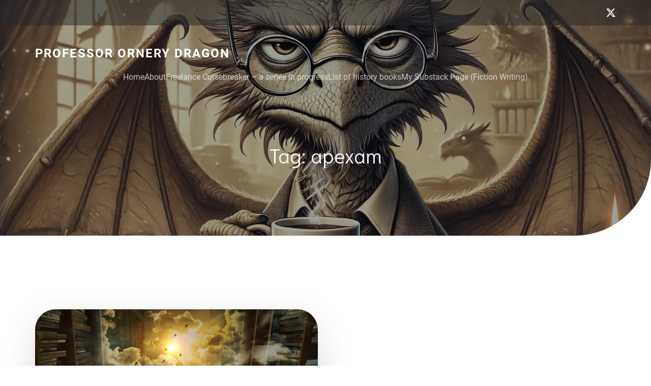

--- FILE ---
content_type: text/html; charset=UTF-8
request_url: https://ornerydragon.com/tag/apexam/
body_size: 20198
content:
<!DOCTYPE html>
<html lang="en-US" class='rufous-theme'>
<head>
	<meta charset="UTF-8">
	<meta name="viewport" content="width=device-width, initial-scale=1">
	<title>apexam &#8211; Professor Ornery Dragon</title>
	<style id="--color-scheme">
		:root {
		--kubio-color-1: 241,126,24;--kubio-color-2: 118,120,237;--kubio-color-3: 247,184,1;--kubio-color-4: 65,36,196;--kubio-color-5: 255,255,255;--kubio-color-6: 11,19,43;--kubio-color-1-variant-1: 240,211,184;--kubio-color-1-variant-2: 240,168,104;--kubio-color-1-variant-3: 241,126,24;--kubio-color-1-variant-4: 155,81,15;--kubio-color-1-variant-5: 70,37,7;--kubio-color-2-variant-1: 197,197,236;--kubio-color-2-variant-2: 118,120,237;--kubio-color-2-variant-3: 39,42,236;--kubio-color-2-variant-4: 75,76,151;--kubio-color-2-variant-5: 33,33,66;--kubio-color-3-variant-1: 246,226,165;--kubio-color-3-variant-2: 246,205,83;--kubio-color-3-variant-3: 247,184,1;--kubio-color-3-variant-4: 161,120,1;--kubio-color-3-variant-5: 76,57,0;--kubio-color-4-variant-1: 171,166,195;--kubio-color-4-variant-2: 118,101,195;--kubio-color-4-variant-3: 65,36,196;--kubio-color-4-variant-4: 36,20,110;--kubio-color-4-variant-5: 8,4,25;--kubio-color-5-variant-1: 255,255,255;--kubio-color-5-variant-2: 204,204,204;--kubio-color-5-variant-3: 153,153,153;--kubio-color-5-variant-4: 101,101,101;--kubio-color-5-variant-5: 50,50,50;--kubio-color-6-variant-1: 54,94,212;--kubio-color-6-variant-2: 32,56,127;--kubio-color-6-variant-3: 39,40,42;--kubio-color-6-variant-4: 25,29,42;--kubio-color-6-variant-5: 11,19,43		}
	</style>
	<meta name='robots' content='max-image-preview:large' />
<link rel="alternate" type="application/rss+xml" title="Professor Ornery Dragon &raquo; Feed" href="https://ornerydragon.com/feed/" />
<link rel="alternate" type="application/rss+xml" title="Professor Ornery Dragon &raquo; Comments Feed" href="https://ornerydragon.com/comments/feed/" />
<link rel="alternate" type="application/rss+xml" title="Professor Ornery Dragon &raquo; apexam Tag Feed" href="https://ornerydragon.com/tag/apexam/feed/" />
				<script>
					(function () {
						var docEL = document.documentElement;
						var style = docEL.style;
						if (!("backgroundAttachment" in style)) return false;
						var oldValue = style.backgroundAttachment;
						style.backgroundAttachment = "fixed";
						var isSupported = (style.backgroundAttachment === "fixed");
						style.backgroundAttachment = oldValue;

						if (navigator.userAgent.toLowerCase().indexOf('mac') !== -1 && navigator.maxTouchPoints) {
							isSupported = false;
						}

						if (!isSupported) {
							console.warn('Kubio - Browser does not support attachment fix');
							document.documentElement.classList.add('kubio-attachment-fixed-support-fallback');
						}
					})()
				</script>

				<script type="text/javascript">
/* <![CDATA[ */
window._wpemojiSettings = {"baseUrl":"https:\/\/s.w.org\/images\/core\/emoji\/14.0.0\/72x72\/","ext":".png","svgUrl":"https:\/\/s.w.org\/images\/core\/emoji\/14.0.0\/svg\/","svgExt":".svg","source":{"concatemoji":"https:\/\/ornerydragon.com\/wp-includes\/js\/wp-emoji-release.min.js?ver=6.4.7"}};
/*! This file is auto-generated */
!function(i,n){var o,s,e;function c(e){try{var t={supportTests:e,timestamp:(new Date).valueOf()};sessionStorage.setItem(o,JSON.stringify(t))}catch(e){}}function p(e,t,n){e.clearRect(0,0,e.canvas.width,e.canvas.height),e.fillText(t,0,0);var t=new Uint32Array(e.getImageData(0,0,e.canvas.width,e.canvas.height).data),r=(e.clearRect(0,0,e.canvas.width,e.canvas.height),e.fillText(n,0,0),new Uint32Array(e.getImageData(0,0,e.canvas.width,e.canvas.height).data));return t.every(function(e,t){return e===r[t]})}function u(e,t,n){switch(t){case"flag":return n(e,"\ud83c\udff3\ufe0f\u200d\u26a7\ufe0f","\ud83c\udff3\ufe0f\u200b\u26a7\ufe0f")?!1:!n(e,"\ud83c\uddfa\ud83c\uddf3","\ud83c\uddfa\u200b\ud83c\uddf3")&&!n(e,"\ud83c\udff4\udb40\udc67\udb40\udc62\udb40\udc65\udb40\udc6e\udb40\udc67\udb40\udc7f","\ud83c\udff4\u200b\udb40\udc67\u200b\udb40\udc62\u200b\udb40\udc65\u200b\udb40\udc6e\u200b\udb40\udc67\u200b\udb40\udc7f");case"emoji":return!n(e,"\ud83e\udef1\ud83c\udffb\u200d\ud83e\udef2\ud83c\udfff","\ud83e\udef1\ud83c\udffb\u200b\ud83e\udef2\ud83c\udfff")}return!1}function f(e,t,n){var r="undefined"!=typeof WorkerGlobalScope&&self instanceof WorkerGlobalScope?new OffscreenCanvas(300,150):i.createElement("canvas"),a=r.getContext("2d",{willReadFrequently:!0}),o=(a.textBaseline="top",a.font="600 32px Arial",{});return e.forEach(function(e){o[e]=t(a,e,n)}),o}function t(e){var t=i.createElement("script");t.src=e,t.defer=!0,i.head.appendChild(t)}"undefined"!=typeof Promise&&(o="wpEmojiSettingsSupports",s=["flag","emoji"],n.supports={everything:!0,everythingExceptFlag:!0},e=new Promise(function(e){i.addEventListener("DOMContentLoaded",e,{once:!0})}),new Promise(function(t){var n=function(){try{var e=JSON.parse(sessionStorage.getItem(o));if("object"==typeof e&&"number"==typeof e.timestamp&&(new Date).valueOf()<e.timestamp+604800&&"object"==typeof e.supportTests)return e.supportTests}catch(e){}return null}();if(!n){if("undefined"!=typeof Worker&&"undefined"!=typeof OffscreenCanvas&&"undefined"!=typeof URL&&URL.createObjectURL&&"undefined"!=typeof Blob)try{var e="postMessage("+f.toString()+"("+[JSON.stringify(s),u.toString(),p.toString()].join(",")+"));",r=new Blob([e],{type:"text/javascript"}),a=new Worker(URL.createObjectURL(r),{name:"wpTestEmojiSupports"});return void(a.onmessage=function(e){c(n=e.data),a.terminate(),t(n)})}catch(e){}c(n=f(s,u,p))}t(n)}).then(function(e){for(var t in e)n.supports[t]=e[t],n.supports.everything=n.supports.everything&&n.supports[t],"flag"!==t&&(n.supports.everythingExceptFlag=n.supports.everythingExceptFlag&&n.supports[t]);n.supports.everythingExceptFlag=n.supports.everythingExceptFlag&&!n.supports.flag,n.DOMReady=!1,n.readyCallback=function(){n.DOMReady=!0}}).then(function(){return e}).then(function(){var e;n.supports.everything||(n.readyCallback(),(e=n.source||{}).concatemoji?t(e.concatemoji):e.wpemoji&&e.twemoji&&(t(e.twemoji),t(e.wpemoji)))}))}((window,document),window._wpemojiSettings);
/* ]]> */
</script>
<style id='wp-emoji-styles-inline-css' type='text/css'>

	img.wp-smiley, img.emoji {
		display: inline !important;
		border: none !important;
		box-shadow: none !important;
		height: 1em !important;
		width: 1em !important;
		margin: 0 0.07em !important;
		vertical-align: -0.1em !important;
		background: none !important;
		padding: 0 !important;
	}
</style>
<link rel='stylesheet' id='wp-block-library-css' href='https://ornerydragon.com/wp-includes/css/dist/block-library/style.min.css?ver=6.4.7' type='text/css' media='all' />
<style id='classic-theme-styles-inline-css' type='text/css'>
/*! This file is auto-generated */
.wp-block-button__link{color:#fff;background-color:#32373c;border-radius:9999px;box-shadow:none;text-decoration:none;padding:calc(.667em + 2px) calc(1.333em + 2px);font-size:1.125em}.wp-block-file__button{background:#32373c;color:#fff;text-decoration:none}
</style>
<style id='global-styles-inline-css' type='text/css'>
body{--wp--preset--color--black: #000000;--wp--preset--color--cyan-bluish-gray: #abb8c3;--wp--preset--color--white: #ffffff;--wp--preset--color--pale-pink: #f78da7;--wp--preset--color--vivid-red: #cf2e2e;--wp--preset--color--luminous-vivid-orange: #ff6900;--wp--preset--color--luminous-vivid-amber: #fcb900;--wp--preset--color--light-green-cyan: #7bdcb5;--wp--preset--color--vivid-green-cyan: #00d084;--wp--preset--color--pale-cyan-blue: #8ed1fc;--wp--preset--color--vivid-cyan-blue: #0693e3;--wp--preset--color--vivid-purple: #9b51e0;--wp--preset--gradient--vivid-cyan-blue-to-vivid-purple: linear-gradient(135deg,rgba(6,147,227,1) 0%,rgb(155,81,224) 100%);--wp--preset--gradient--light-green-cyan-to-vivid-green-cyan: linear-gradient(135deg,rgb(122,220,180) 0%,rgb(0,208,130) 100%);--wp--preset--gradient--luminous-vivid-amber-to-luminous-vivid-orange: linear-gradient(135deg,rgba(252,185,0,1) 0%,rgba(255,105,0,1) 100%);--wp--preset--gradient--luminous-vivid-orange-to-vivid-red: linear-gradient(135deg,rgba(255,105,0,1) 0%,rgb(207,46,46) 100%);--wp--preset--gradient--very-light-gray-to-cyan-bluish-gray: linear-gradient(135deg,rgb(238,238,238) 0%,rgb(169,184,195) 100%);--wp--preset--gradient--cool-to-warm-spectrum: linear-gradient(135deg,rgb(74,234,220) 0%,rgb(151,120,209) 20%,rgb(207,42,186) 40%,rgb(238,44,130) 60%,rgb(251,105,98) 80%,rgb(254,248,76) 100%);--wp--preset--gradient--blush-light-purple: linear-gradient(135deg,rgb(255,206,236) 0%,rgb(152,150,240) 100%);--wp--preset--gradient--blush-bordeaux: linear-gradient(135deg,rgb(254,205,165) 0%,rgb(254,45,45) 50%,rgb(107,0,62) 100%);--wp--preset--gradient--luminous-dusk: linear-gradient(135deg,rgb(255,203,112) 0%,rgb(199,81,192) 50%,rgb(65,88,208) 100%);--wp--preset--gradient--pale-ocean: linear-gradient(135deg,rgb(255,245,203) 0%,rgb(182,227,212) 50%,rgb(51,167,181) 100%);--wp--preset--gradient--electric-grass: linear-gradient(135deg,rgb(202,248,128) 0%,rgb(113,206,126) 100%);--wp--preset--gradient--midnight: linear-gradient(135deg,rgb(2,3,129) 0%,rgb(40,116,252) 100%);--wp--preset--font-size--small: 13px;--wp--preset--font-size--medium: 20px;--wp--preset--font-size--large: 36px;--wp--preset--font-size--x-large: 42px;--wp--preset--spacing--20: 0.44rem;--wp--preset--spacing--30: 0.67rem;--wp--preset--spacing--40: 1rem;--wp--preset--spacing--50: 1.5rem;--wp--preset--spacing--60: 2.25rem;--wp--preset--spacing--70: 3.38rem;--wp--preset--spacing--80: 5.06rem;--wp--preset--shadow--natural: 6px 6px 9px rgba(0, 0, 0, 0.2);--wp--preset--shadow--deep: 12px 12px 50px rgba(0, 0, 0, 0.4);--wp--preset--shadow--sharp: 6px 6px 0px rgba(0, 0, 0, 0.2);--wp--preset--shadow--outlined: 6px 6px 0px -3px rgba(255, 255, 255, 1), 6px 6px rgba(0, 0, 0, 1);--wp--preset--shadow--crisp: 6px 6px 0px rgba(0, 0, 0, 1);}:where(.is-layout-flex){gap: 0.5em;}:where(.is-layout-grid){gap: 0.5em;}body .is-layout-flow > .alignleft{float: left;margin-inline-start: 0;margin-inline-end: 2em;}body .is-layout-flow > .alignright{float: right;margin-inline-start: 2em;margin-inline-end: 0;}body .is-layout-flow > .aligncenter{margin-left: auto !important;margin-right: auto !important;}body .is-layout-constrained > .alignleft{float: left;margin-inline-start: 0;margin-inline-end: 2em;}body .is-layout-constrained > .alignright{float: right;margin-inline-start: 2em;margin-inline-end: 0;}body .is-layout-constrained > .aligncenter{margin-left: auto !important;margin-right: auto !important;}body .is-layout-constrained > :where(:not(.alignleft):not(.alignright):not(.alignfull)){max-width: var(--wp--style--global--content-size);margin-left: auto !important;margin-right: auto !important;}body .is-layout-constrained > .alignwide{max-width: var(--wp--style--global--wide-size);}body .is-layout-flex{display: flex;}body .is-layout-flex{flex-wrap: wrap;align-items: center;}body .is-layout-flex > *{margin: 0;}body .is-layout-grid{display: grid;}body .is-layout-grid > *{margin: 0;}:where(.wp-block-columns.is-layout-flex){gap: 2em;}:where(.wp-block-columns.is-layout-grid){gap: 2em;}:where(.wp-block-post-template.is-layout-flex){gap: 1.25em;}:where(.wp-block-post-template.is-layout-grid){gap: 1.25em;}.has-black-color{color: var(--wp--preset--color--black) !important;}.has-cyan-bluish-gray-color{color: var(--wp--preset--color--cyan-bluish-gray) !important;}.has-white-color{color: var(--wp--preset--color--white) !important;}.has-pale-pink-color{color: var(--wp--preset--color--pale-pink) !important;}.has-vivid-red-color{color: var(--wp--preset--color--vivid-red) !important;}.has-luminous-vivid-orange-color{color: var(--wp--preset--color--luminous-vivid-orange) !important;}.has-luminous-vivid-amber-color{color: var(--wp--preset--color--luminous-vivid-amber) !important;}.has-light-green-cyan-color{color: var(--wp--preset--color--light-green-cyan) !important;}.has-vivid-green-cyan-color{color: var(--wp--preset--color--vivid-green-cyan) !important;}.has-pale-cyan-blue-color{color: var(--wp--preset--color--pale-cyan-blue) !important;}.has-vivid-cyan-blue-color{color: var(--wp--preset--color--vivid-cyan-blue) !important;}.has-vivid-purple-color{color: var(--wp--preset--color--vivid-purple) !important;}.has-black-background-color{background-color: var(--wp--preset--color--black) !important;}.has-cyan-bluish-gray-background-color{background-color: var(--wp--preset--color--cyan-bluish-gray) !important;}.has-white-background-color{background-color: var(--wp--preset--color--white) !important;}.has-pale-pink-background-color{background-color: var(--wp--preset--color--pale-pink) !important;}.has-vivid-red-background-color{background-color: var(--wp--preset--color--vivid-red) !important;}.has-luminous-vivid-orange-background-color{background-color: var(--wp--preset--color--luminous-vivid-orange) !important;}.has-luminous-vivid-amber-background-color{background-color: var(--wp--preset--color--luminous-vivid-amber) !important;}.has-light-green-cyan-background-color{background-color: var(--wp--preset--color--light-green-cyan) !important;}.has-vivid-green-cyan-background-color{background-color: var(--wp--preset--color--vivid-green-cyan) !important;}.has-pale-cyan-blue-background-color{background-color: var(--wp--preset--color--pale-cyan-blue) !important;}.has-vivid-cyan-blue-background-color{background-color: var(--wp--preset--color--vivid-cyan-blue) !important;}.has-vivid-purple-background-color{background-color: var(--wp--preset--color--vivid-purple) !important;}.has-black-border-color{border-color: var(--wp--preset--color--black) !important;}.has-cyan-bluish-gray-border-color{border-color: var(--wp--preset--color--cyan-bluish-gray) !important;}.has-white-border-color{border-color: var(--wp--preset--color--white) !important;}.has-pale-pink-border-color{border-color: var(--wp--preset--color--pale-pink) !important;}.has-vivid-red-border-color{border-color: var(--wp--preset--color--vivid-red) !important;}.has-luminous-vivid-orange-border-color{border-color: var(--wp--preset--color--luminous-vivid-orange) !important;}.has-luminous-vivid-amber-border-color{border-color: var(--wp--preset--color--luminous-vivid-amber) !important;}.has-light-green-cyan-border-color{border-color: var(--wp--preset--color--light-green-cyan) !important;}.has-vivid-green-cyan-border-color{border-color: var(--wp--preset--color--vivid-green-cyan) !important;}.has-pale-cyan-blue-border-color{border-color: var(--wp--preset--color--pale-cyan-blue) !important;}.has-vivid-cyan-blue-border-color{border-color: var(--wp--preset--color--vivid-cyan-blue) !important;}.has-vivid-purple-border-color{border-color: var(--wp--preset--color--vivid-purple) !important;}.has-vivid-cyan-blue-to-vivid-purple-gradient-background{background: var(--wp--preset--gradient--vivid-cyan-blue-to-vivid-purple) !important;}.has-light-green-cyan-to-vivid-green-cyan-gradient-background{background: var(--wp--preset--gradient--light-green-cyan-to-vivid-green-cyan) !important;}.has-luminous-vivid-amber-to-luminous-vivid-orange-gradient-background{background: var(--wp--preset--gradient--luminous-vivid-amber-to-luminous-vivid-orange) !important;}.has-luminous-vivid-orange-to-vivid-red-gradient-background{background: var(--wp--preset--gradient--luminous-vivid-orange-to-vivid-red) !important;}.has-very-light-gray-to-cyan-bluish-gray-gradient-background{background: var(--wp--preset--gradient--very-light-gray-to-cyan-bluish-gray) !important;}.has-cool-to-warm-spectrum-gradient-background{background: var(--wp--preset--gradient--cool-to-warm-spectrum) !important;}.has-blush-light-purple-gradient-background{background: var(--wp--preset--gradient--blush-light-purple) !important;}.has-blush-bordeaux-gradient-background{background: var(--wp--preset--gradient--blush-bordeaux) !important;}.has-luminous-dusk-gradient-background{background: var(--wp--preset--gradient--luminous-dusk) !important;}.has-pale-ocean-gradient-background{background: var(--wp--preset--gradient--pale-ocean) !important;}.has-electric-grass-gradient-background{background: var(--wp--preset--gradient--electric-grass) !important;}.has-midnight-gradient-background{background: var(--wp--preset--gradient--midnight) !important;}.has-small-font-size{font-size: var(--wp--preset--font-size--small) !important;}.has-medium-font-size{font-size: var(--wp--preset--font-size--medium) !important;}.has-large-font-size{font-size: var(--wp--preset--font-size--large) !important;}.has-x-large-font-size{font-size: var(--wp--preset--font-size--x-large) !important;}
.wp-block-navigation a:where(:not(.wp-element-button)){color: inherit;}
:where(.wp-block-post-template.is-layout-flex){gap: 1.25em;}:where(.wp-block-post-template.is-layout-grid){gap: 1.25em;}
:where(.wp-block-columns.is-layout-flex){gap: 2em;}:where(.wp-block-columns.is-layout-grid){gap: 2em;}
.wp-block-pullquote{font-size: 1.5em;line-height: 1.6;}
</style>
<link rel='stylesheet' id='SFSImainCss-css' href='https://ornerydragon.com/wp-content/plugins/ultimate-social-media-icons/css/sfsi-style.css?ver=2.9.6' type='text/css' media='all' />
<link rel='stylesheet' id='rufous-theme-css' href='https://ornerydragon.com/wp-content/themes/rufous/style.css?ver=1.0.24' type='text/css' media='all' />
<link rel='stylesheet' id='rufous_local_google_fonts-css' href='https://ornerydragon.com/wp-content/themes/rufous//resources/google-fonts/style.css?ver=1.0.24' type='text/css' media='all' />
<script type="text/javascript" src="https://ornerydragon.com/wp-includes/js/jquery/jquery.min.js?ver=3.7.1" id="jquery-core-js"></script>
<script type="text/javascript" src="https://ornerydragon.com/wp-includes/js/jquery/jquery-migrate.min.js?ver=3.4.1" id="jquery-migrate-js"></script>
<link rel="https://api.w.org/" href="https://ornerydragon.com/wp-json/" /><link rel="alternate" type="application/json" href="https://ornerydragon.com/wp-json/wp/v2/tags/262" /><link rel="EditURI" type="application/rsd+xml" title="RSD" href="https://ornerydragon.com/xmlrpc.php?rsd" />
<meta name="generator" content="WordPress 6.4.7" />
	<link rel="preconnect" href="https://fonts.googleapis.com">
	<link rel="preconnect" href="https://fonts.gstatic.com">
	<link href='https://fonts.googleapis.com/css2?display=swap&family=Galdeano&family=Della+Respira' rel='stylesheet'><meta name="follow.[base64]" content="ZSaelkK46nx9dA8bNpJT"/><meta property="og:image:secure_url" content="https://ornerydragon.com/wp-content/uploads/2023/01/library-425730_1920-1.jpg" data-id="sfsi"><meta property="twitter:card" content="summary_large_image" data-id="sfsi"><meta property="twitter:image" content="https://ornerydragon.com/wp-content/uploads/2023/01/library-425730_1920-1.jpg" data-id="sfsi"><meta property="og:image:type" content="" data-id="sfsi" /><meta property="og:image:width" content="1920" data-id="sfsi" /><meta property="og:image:height" content="1382" data-id="sfsi" /><meta property="og:url" content="https://ornerydragon.com/2023/01/26/is-florida-really-forbidding-african-american-studies/" data-id="sfsi" /><meta property="og:description" content="
For the last several days I’ve been seeing breathless articles describing the “racist” actions of Ron DeSantis, governor of Florida. DeSantis announced that African-American studies classes will not be taught in public schools. Of course, the left went absolutely ballistic over this announcement. But what, exactly, did DeSantis do? Let’s look at this latest kerfuffle.







First off – full disclosure: I scored the AP US Government &amp; Politics (USGoPo) exam for eleven years (2007-2017). There is a lot of collusion and corruption in the teaching of the courses and the administration of the exam in this multi-million dollar “non-profit” industry. I’ll cover that in a later post. Okay, on with the show.



The AP exam folks (a.k.a. Educational Testing Services – ETS) announced a couple of years ago that they are going to run an experimental AP exam for African-American studies. The exam was/is piloted in sixty high schools across the country for the 2022-23 school year. That’s sixty, 6-0, high schools in the entire country. They will add a few hundred schools in the 2023-24 school year, and then, offer it to all high schools in the 2024-25 school year. Bear in mind there are almost 27,000 public and private high schools in the country. So, in 2022-23 school year, 0.2% of all high schools in the U.S. were offering the African-American AP class. This coming year, if we assume say, 500 schools (AP website says “hundreds of schools”) that will bring it up to 1.9% of schools offering this course. And I can guaran-damn-tee that those schools will be/are in suburban, upper-middle class, white neighborhoods. Because it costs a school district money to offer AP classes. Check out this to-do list for schools wanting to offer AP classes. Bear in mind, these requirements will have to be met for each subject and each teacher.



In order to offer AP classes, a school district has to send its teachers to AP seminars run by ETS. And ETS charges money for those seminars. The teachers have to be certified by ETS before they can teach an AP class. The school has to purchase AP approved textbooks and materials for each AP course and each section of each course. And AP will audit the school, the classes, and the test-taking versus test-passing rates. This all costs money for the schools, which is why you find many more AP classes offered in suburban schools over rural and urban schools. Some schools in poorer areas are stretched to the max to offer one AP course. Suburban schools tend to have a wealthier and higher tax base and can afford to offer AP classes.



AP classes are intended to be a means by which high school students can get college credits for classes, prior to getting to college. The idea is that the AP classes stand in for the introductory level courses, thus allowing students to skip that class, thus freeing up their schedule for other, presumably higher level courses. They are also a means by which students can arrive at their university with some of their required general education classes under their belts. This is an admirable goal, given the costs of attending college. The average AP exam cost is $97 per exam in the U.S., Canada, and U.S. territories versus roughly a few hundred dollars per class if a student attends a state school… a couple thousand or more for a private school. So, yeah. Definitely saving money by taking and passing the AP exam.



Oh, did I forget to mention that? Yeah, the class is a part of the curriculum (assuming your student qualifies) but taking the exam costs extra. Simply taking the class does not provide any college credit (never mind that some of my students seemed to think that). In some cases, states pay the cost of the exam for every student, regardless of socio-economic level, to take the exam. Oh, and you don’t have to have taken the class to take the exam. Obviously a student’s chances of passing the exam (a score of 3 or higher; exams are scored 0-5, 3 is the minimum most universities accept as a passing score) is greater if they take the class, but it’s not a requirement. Arkansas, a state with a higher percentage of low-income students tried paying for everybody to take the exam for a few years. See, ETS gives states a $9/exam kickback for every exam taken. This backfired when the average passing rate dropped and ETS noticed. They audited and removed Arkansas’ ability to offer AP classes in some districts.



One other problem with offering AP classes and getting a good pass rate on the exam is that all AP exams are taken in the spring (usually early May). Many AP classes are offered in the fall (these are one semester classes, not year-long classes; remember, they are supposed to mimic college classes). Therefore, you have students who are taking an exam five months after they finished the class. Kinda hard on the ol’ pass rate.



The DeSantis administration told ETS that the course “contradicted Florida law” and “lacked educational value.” ETS has, as is its practice, revised the course based on feedback like that, and from the sixty pilot programs. The new course framework will be release February 1 (not coincidentally the first day of Black History Month), and before the test is put into nationwide use, it will likely be tweaked once again. So, essentially DeSantis has refused to have Florida high schools participate in the first pilot of the AP exam. That is not “prohibiting” the African-American studies in Florida. This is saying “show us what you propose and we’ll get back to you.”



I am a huge fan of free speech and the civil exchange of ideas… all ideas. But I also recognize that since we have public schools funded by taxpayers, that the state government is, of necessity (it’s own created necessity, yes) involved in education. That means that a state government is going to push for subjects it wants to see taught at all levels. If you object to DeSantis’ actions here, as the actions of an overbearing state government, then you should have objected when Democratic governors and state governments mandated DEI-type courses and programs like Critical Race Theory (yes, it's been mandated in a lot of blue states and cities, sweetheart. Go look for yourself).



You cannot advocate for state interference only on behalf of your own beliefs and against beliefs contrary to yours. That’s not how it works.



Think about why you want the state government involved in education, think about the collateral damage from that, think about your assumptions that your ideas are best, and think about why you think the state should support only your ideas. How totalitarian are you willing to go to get your way?



In the meantime, go look at how much money the “non-profit” ETS makes off of the AP exams (one year when I was still scoring exams several of us did back-of-the-envelope calculations and figured that ETS was making something like $80 million off of the USGoPo exam alone. We (USGoPo) were one of the largest exams with something like 800k exams. Yes, it’s a bit staggering.) and think about how useful those exams really are. Here’s a hint: I’ve had kids in my advanced classes who passed the AP US Government and Politics exam with a 3. They retained nothing. And they wanted to be Political Science majors.



In the end, don’t get your knickers in a twist about an experimental AP class, and if you really want an inexpensive way for your kid to get general education credits out of the way, send them to community college for a couple of years before they head off to get a Bachelor’s degree.
" data-id="sfsi" /><meta property="og:title" content="Is Florida Really Forbidding African-American Studies?" data-id="sfsi" /><link rel="icon" href="https://ornerydragon.com/wp-content/uploads/2021/03/cropped-cropped-dragon-favicon-32x32.png" sizes="32x32" />
<link rel="icon" href="https://ornerydragon.com/wp-content/uploads/2021/03/cropped-cropped-dragon-favicon-192x192.png" sizes="192x192" />
<link rel="apple-touch-icon" href="https://ornerydragon.com/wp-content/uploads/2021/03/cropped-cropped-dragon-favicon-180x180.png" />
<meta name="msapplication-TileImage" content="https://ornerydragon.com/wp-content/uploads/2021/03/cropped-cropped-dragon-favicon-270x270.png" />
    <base target="_top">
			<style data-kubio-theme-style="true">
		  html.rufous-theme #kubio [data-kubio-component="dropdown-menu"] ul, [data-kubio='kubio/menu-offscreen'] >div{justify-content:center !important}html.rufous-theme #kubio .rufous-header__k__bqqNA1jdTsz-nav:not(.extra-1) .wp-block-kubio-column__container{}html.rufous-theme #kubio .rufous-header__k__bqqNA1jdTsz-nav:not(.extra-1) .wp-block-kubio-column__container:nth-child(1) a{}html.rufous-theme #kubio .rufous-header__k__bqqNA1jdTsz-nav:not(.extra-1) .wp-block-kubio-column__container:nth-child(2){}html.rufous-theme #kubio .rufous-header__k__bqqNA1jdTsz-nav:not(.extra-1) div > .colibri-menu-container > ul.colibri-menu{justify-content:normal}html.rufous-theme #kubio .rufous-header__k__bqqNA1jdTsz-nav:not(.extra-1) .wp-block-kubio-column__container .wp-block-kubio-logo{}html.rufous-theme #kubio .rufous-header__k__bqqNA1jdTsz-nav:not(.extra-1){padding-top:30px;padding-bottom:30px}html.rufous-theme #kubio [data-selective-refresh='kubio-theme-components-innerheader-topbar']{display:block}html.rufous-theme #kubio .rufous-header__k__KFTMhA6WOVh-outer{min-height:auto;background-color:rgba(255,255,255,1);background-image:url("https://ornerydragon.com/wp-content/uploads/2024/11/cropped-cropped-ornery-dragon.webp");background-position:center center;background-attachment:scroll;background-repeat:no-repeat;background-size:cover;padding-top:60px;padding-bottom:120px}html.rufous-theme #kubio .rufous-header__k__KFTMhA6WOVh-outer .background-layer .shape-layer{background-image:url(https://ornerydragon.com/wp-content/themes/rufous//resources/images/header-shapes/none.png);background-size:%s}html.rufous-theme #kubio .rufous-header__k__KFTMhA6WOVh-outer .background-layer .overlay-layer{background-color:rgba(17, 18, 25,0.4)}html.rufous-theme #kubio .rufous-header__k__KFTMhA6WOVh-outer .h-separator{height:75px !important}html.rufous-theme #kubio .rufous-front-header__k__J6FPNZyUrn-outer .wp-block-kubio-column__container:nth-child(2){display:none}html.rufous-theme #kubio .rufous-front-header__k__J6FPNZyUrn-outer{min-height:auto;background-color:rgba(255,255,255,1);background-image:url("https://ornerydragon.com/wp-content/uploads/2024/11/cropped-cropped-ornery-dragon.webp");background-position:center center;background-attachment:scroll;background-repeat:no-repeat;background-size:cover;padding-top:100px;padding-bottom:200px}html.rufous-theme #kubio .rufous-front-header__k__J6FPNZyUrn-outer .background-layer .shape-layer{background-image:url(https://ornerydragon.com/wp-content/themes/rufous//resources/images/header-shapes/none.png);background-size:%s}html.rufous-theme #kubio .rufous-front-header__k__J6FPNZyUrn-outer .background-layer .overlay-layer{background-color:rgba(17, 18, 25,0.4)}html.rufous-theme #kubio .rufous-front-header__k__J6FPNZyUrn-outer .h-separator{height:100px !important}html.rufous-theme #kubio [data-kubio-partial-refresh='title'] .wp-block-kubio-heading__text{text-align:center}html.rufous-theme #kubio [data-kubio-partial-refresh='subtitle'] .wp-block-kubio-text__text{text-align:center}html.rufous-theme #kubio .rufous-front-header__k__xLwdIMLPC_l-nav:not(.extra-1) .wp-block-kubio-column__container{}html.rufous-theme #kubio .rufous-front-header__k__xLwdIMLPC_l-nav:not(.extra-1) .wp-block-kubio-column__container:nth-child(1) a{}html.rufous-theme #kubio .rufous-front-header__k__xLwdIMLPC_l-nav:not(.extra-1) .wp-block-kubio-column__container:nth-child(2){}html.rufous-theme #kubio .rufous-front-header__k__xLwdIMLPC_l-nav:not(.extra-1) div > .colibri-menu-container > ul.colibri-menu{justify-content:normal}html.rufous-theme #kubio .rufous-front-header__k__xLwdIMLPC_l-nav:not(.extra-1) .wp-block-kubio-column__container .wp-block-kubio-logo{}html.rufous-theme #kubio .rufous-front-header__k__xLwdIMLPC_l-nav:not(.extra-1){padding-top:30px;padding-bottom:30px}html.rufous-theme #kubio [data-selective-refresh='kubio-theme-components-frontheader-topbar']{display:block}html.rufous-theme #kubio .wp-block-kubio-hero div.wp-block-kubio-image__frameImage{border-style:solid;background-color:transparent}html.rufous-theme #kubio .wp-block-kubio-hero .wp-block-kubio-image__frameImage{background-color:rgba(255, 255, 255, 1);border-color:rgba(255, 255, 255, 1);width:100%;height:100%;transform:translateX(10%) translateY(10%);border-width:10px;z-index:1}html.rufous-theme #kubio .wp-block-kubio-hero  .wp-block-kubio-image__frameImage{box-shadow:}html.rufous-theme #kubio .wp-block-kubio-post-featured-image.kubio-post-featured-image--image-missing{display:block}html.rufous-theme #kubio .wp-block-kubio-post-featured-image{background-color:rgb(160, 172, 199)}html.rufous-theme #kubio [data-kubio-partial-refresh='buttons']{text-align:center}@media (max-width: 767px){html.rufous-theme #kubio .rufous-header__k__KFTMhA6WOVh-outer{background-attachment:none}html.rufous-theme #kubio .rufous-front-header__k__J6FPNZyUrn-outer{background-attachment:none}}@media (min-width: 1024px){html.rufous-theme #kubio .rufous-front-header__k__J6FPNZyUrn-outer .wp-block-kubio-column__container{width:80%}html.rufous-theme #kubio .rufous-front-header__k__J6FPNZyUrn-outer .wp-block-kubio-column__container:nth-child(1){}html.rufous-theme #kubio .rufous-front-header__k__J6FPNZyUrn-outer .wp-block-kubio-row__inner .wp-block-kubio-column__container:first-child{width:80% !important}html.rufous-theme #kubio .rufous-front-header__k__J6FPNZyUrn-outer .wp-block-kubio-row__inner .wp-block-kubio-column__container:nth-child(2){width:calc(100% - 80%) !important}}		</style>
			<style id="egf-frontend-styles" type="text/css">
		h1 {font-family: 'Galdeano', sans-serif;font-style: normal;font-weight: 400;} p {font-family: 'Georgia', sans-serif;font-style: normal;font-weight: 400;text-decoration: none;} h2 {font-family: 'Della Respira', sans-serif;font-size: 50px;font-style: normal;font-weight: 400;} h3 {font-family: 'Della Respira', sans-serif;font-size: 40px;font-style: normal;font-weight: 400;} h4 {font-family: 'Della Respira', sans-serif;font-style: normal;font-weight: 400;} h5 {font-family: 'Della Respira', sans-serif;font-style: normal;font-weight: 400;} h6 {font-family: 'Della Respira', sans-serif;font-style: normal;font-weight: 400;} 	</style>
	</head>

<body id="kubio" class="archive tag tag-apexam tag-262 sfsi_actvite_theme_default kubio-theme">
<div class="site" id="page-top">
			<script>
			/(trident|msie)/i.test(navigator.userAgent) && document.getElementById && window.addEventListener && window.addEventListener("hashchange", function () {
				var t, e = location.hash.substring(1);
				/^[A-z0-9_-]+$/.test(e) && (t = document.getElementById(e)) && (/^(?:a|select|input|button|textarea)$/i.test(t.tagName) || (t.tabIndex = -1), t.focus())
			}, !1);
		</script>
		<a class="skip-link screen-reader-text" href="#content">
			Skip to content		</a>
				<div class="header header-inner-page">
			<div class="wp-block wp-block-kubio-navigation  position-relative wp-block-kubio-navigation__outer h-navigation_overlap kubio-theme-nav-boxed rufous-header__k__DioegVJlkoc-outer rufous-local-600-outer h-navigation_overlap" data-kubio="kubio/navigation" data-kubio-component="overlap" data-kubio-settings="true" id="navigation">
	<div class="wp-block wp-block-kubio-navigation-top-bar  kubio-hide-on-mobile position-relative wp-block-kubio-navigation-top-bar__outer rufous-front-header__k__2_L-1op2pz-outer rufous-local-126-outer d-flex align-items-lg-center align-items-md-center align-items-center" data-kubio="kubio/navigation-top-bar">
	<div class="background-wrapper">
		<div class="background-layer background-layer-media-container-lg"></div>
		<div class="background-layer background-layer-media-container-md"></div>
		<div class="background-layer background-layer-media-container"></div>
	</div>
	<div class="position-relative wp-block-kubio-navigation-top-bar__inner rufous-front-header__k__2_L-1op2pz-inner rufous-local-126-inner h-section-grid-container h-section-boxed-container">
		<div class="wp-block wp-block-kubio-row  position-relative wp-block-kubio-row__container rufous-front-header__k__fGGmK3hVgA-container rufous-local-127-container gutters-row-lg-2 gutters-row-v-lg-0 gutters-row-md-2 gutters-row-v-md-0 gutters-row-0 gutters-row-v-0" data-kubio="kubio/row">
			<div class="background-wrapper">
				<div class="background-layer background-layer-media-container-lg"></div>
				<div class="background-layer background-layer-media-container-md"></div>
				<div class="background-layer background-layer-media-container"></div>
			</div>
			<div class="position-relative wp-block-kubio-row__inner rufous-front-header__k__fGGmK3hVgA-inner rufous-local-127-inner h-row align-items-lg-stretch align-items-md-stretch align-items-stretch justify-content-lg-center justify-content-md-center justify-content-center gutters-col-lg-2 gutters-col-v-lg-0 gutters-col-md-2 gutters-col-v-md-0 gutters-col-0 gutters-col-v-0">
				<div class="wp-block wp-block-kubio-column  position-relative wp-block-kubio-column__container rufous-front-header__k__B-6LPLSXEz-container rufous-local-128-container d-flex h-col-lg-auto h-col-md-auto h-col-auto" data-kubio="kubio/column">
					<div class="position-relative wp-block-kubio-column__inner rufous-front-header__k__B-6LPLSXEz-inner rufous-local-128-inner d-flex h-flex-basis h-px-lg-3 v-inner-lg-0 h-px-md-0 v-inner-md-0 h-px-3 v-inner-0">
						<div class="background-wrapper">
							<div class="background-layer background-layer-media-container-lg"></div>
							<div class="background-layer background-layer-media-container-md"></div>
							<div class="background-layer background-layer-media-container"></div>
						</div>
						<div class="d-flex position-relative wp-block-kubio-column__align rufous-front-header__k__B-6LPLSXEz-align rufous-local-128-align h-y-container h-column__content h-column__v-align flex-basis-100 align-self-lg-center align-self-md-center align-self-center">
							<ul class="wp-block wp-block-kubio-iconlist  position-relative wp-block-kubio-iconlist__outer rufous-front-header__k__fXRzjiGMde-outer rufous-local-129-outer ul-list-icon list-type-horizontal-on-desktop list-type-horizontal-on-tablet list-type-horizontal-on-mobile" data-kubio="kubio/iconlist">
	</ul>
						</div>
					</div>
				</div>
				<div class="wp-block wp-block-kubio-column  position-relative wp-block-kubio-column__container rufous-front-header__k__GXK5DUDAm_P-container rufous-local-136-container d-flex h-col-lg-auto h-col-md-auto h-col-auto" data-kubio="kubio/column">
					<div class="position-relative wp-block-kubio-column__inner rufous-front-header__k__GXK5DUDAm_P-inner rufous-local-136-inner d-flex h-flex-basis h-px-lg-3 v-inner-lg-0 h-px-md-0 v-inner-md-0 h-px-3 v-inner-0">
						<div class="background-wrapper">
							<div class="background-layer background-layer-media-container-lg"></div>
							<div class="background-layer background-layer-media-container-md"></div>
							<div class="background-layer background-layer-media-container"></div>
						</div>
						<div class="position-relative wp-block-kubio-column__align rufous-front-header__k__GXK5DUDAm_P-align rufous-local-136-align h-y-container h-column__content h-column__v-align flex-basis-100 align-self-lg-center align-self-md-center align-self-center">
									<div data-kubio-partial-refresh='top-bar-social-icons'>
			<div class="wp-block wp-block-kubio-social-icons  position-relative wp-block-kubio-social-icons__outer rufous-front-header__k__yN8I0oN27tx-outer rufous-local-137-outer social-icons--container" data-kubio="kubio/social-icons">
	<a href="https://x.com/profornery" class="wp-block wp-block-kubio-social-icon  position-relative wp-block-kubio-social-icon__link rufous-front-header__k__KcUOW6s2SOr-link rufous-local-141-link social-icon-link" data-kubio="kubio/social-icon">
	<span class="h-svg-icon wp-block-kubio-social-icon__icon rufous-front-header__k__KcUOW6s2SOr-icon rufous-local-141-icon" name="font-awesome/vimeo-square">
		<svg xmlns="http://www.w3.org/2000/svg" id="twitter-x" viewBox="0 0 512 512"><path d="M389.2 48h70.6L305.6 224.2 487 464H345L233.7 318.6 106.5 464H35.8L200.7 275.5 26.8 48H172.4L272.9 180.9 389.2 48zM364.4 421.8h39.1L151.1 88h-42L364.4 421.8z"></path></svg>	</span>
</a>
</div>
		</div>
								</div>
					</div>
				</div>
			</div>
		</div>
	</div>
</div>
	<div class="wp-block wp-block-kubio-navigation-section  position-relative wp-block-kubio-navigation-section__nav rufous-header__k__bqqNA1jdTsz-nav rufous-local-617-nav h-section h-navigation" data-kubio="kubio/navigation-section" data-kubio-component="navigation" data-kubio-settings="{&quot;sticky&quot;:{&quot;startAfterNode&quot;:{&quot;enabled&quot;:false},&quot;animations&quot;:{&quot;enabled&quot;:false,&quot;duration&quot;:0,&quot;name&quot;:&quot;slideDown&quot;}},&quot;overlap&quot;:true}">
		<div class="position-relative wp-block-kubio-navigation-section__nav-section rufous-header__k__bqqNA1jdTsz-nav-section rufous-local-617-nav-section    h-section-boxed-container">
			<div class="wp-block wp-block-kubio-navigation-items  position-relative wp-block-kubio-navigation-items__outer rufous-header__k__qjaVb8v913S-outer rufous-local-618-outer" data-kubio="kubio/navigation-items" data-nav-normal="true">
				<div class="wp-block wp-block-kubio-row  position-relative wp-block-kubio-row__container rufous-header__k__iSa63jOLv68-container rufous-local-619-container gutters-row-lg-2 gutters-row-v-lg-0 gutters-row-md-2 gutters-row-v-md-0 gutters-row-0 gutters-row-v-0" data-kubio="kubio/row">
					<div class="position-relative wp-block-kubio-row__inner rufous-header__k__iSa63jOLv68-inner rufous-local-619-inner h-row align-items-lg-stretch align-items-md-stretch align-items-stretch justify-content-lg-center justify-content-md-center justify-content-center gutters-col-lg-2 gutters-col-v-lg-0 gutters-col-md-2 gutters-col-v-md-0 gutters-col-0 gutters-col-v-0">
						<div class="wp-block wp-block-kubio-column  position-relative wp-block-kubio-column__container rufous-header__k__W-uGibVCZhy-container rufous-local-620-container d-flex h-col-lg-auto h-col-md-auto h-col" data-kubio="kubio/column">
							<div class="position-relative wp-block-kubio-column__inner rufous-header__k__W-uGibVCZhy-inner rufous-local-620-inner d-flex h-flex-basis h-px-lg-3 v-inner-lg-0 h-px-md-0 v-inner-md-0 h-px-2 v-inner-0">
								<div class="position-relative wp-block-kubio-column__align rufous-header__k__W-uGibVCZhy-align rufous-local-620-align h-y-container h-column__content h-column__v-align flex-basis-auto align-self-lg-center align-self-md-center align-self-center">
											<div data-kubio-partial-refresh='logo'>
			<a class="wp-block wp-block-kubio-logo position-relative wp-block-kubio-logo__container  kubio-logo-direction-row rufous-header__k__J6McH4z0dR0-container rufous-local--container"
   data-kubio="kubio/logo" href="https://ornerydragon.com/">
		<span class="position-relative wp-block-kubio-logo__text  rufous-header__k__J6McH4z0dR0-text rufous-local--text">
		Professor Ornery Dragon	</span>
	</a>
		</div>
										</div>
							</div>
						</div>
						<div class="wp-block wp-block-kubio-column  kubio-hide-on-mobile position-relative wp-block-kubio-column__container rufous-header__k__lZ3bWyPxUHD-container rufous-local-622-container d-flex h-col-lg h-col-md h-col-auto" data-kubio="kubio/column">
							<div class="position-relative wp-block-kubio-column__inner rufous-header__k__lZ3bWyPxUHD-inner rufous-local-622-inner d-flex h-flex-basis h-px-lg-0 v-inner-lg-0 h-px-md-0 v-inner-md-0 h-px-0 v-inner-0">
								<div class="position-relative wp-block-kubio-column__align rufous-header__k__lZ3bWyPxUHD-align rufous-local-622-align h-y-container h-column__content h-column__v-align flex-basis-100 align-self-lg-center align-self-md-center align-self-center">
									<div class="wp-block wp-block-kubio-spacer  position-relative wp-block-kubio-spacer__container rufous-header__k__JDEJKJgiM-D-container rufous-local-623-container" data-kubio="kubio/spacer"></div>
								</div>
							</div>
						</div>
						<div class="wp-block wp-block-kubio-column  position-relative wp-block-kubio-column__container rufous-header__k__EHxXhqNqvCg-container rufous-local-624-container d-flex h-col-lg-auto h-col-md-auto h-col-auto" data-kubio="kubio/column">
							<div class="position-relative wp-block-kubio-column__inner rufous-header__k__EHxXhqNqvCg-inner rufous-local-624-inner d-flex h-flex-basis h-px-lg-3 v-inner-lg-0 h-px-md-0 v-inner-md-0 h-px-2 v-inner-0">
								<div class="position-relative wp-block-kubio-column__align rufous-header__k__EHxXhqNqvCg-align rufous-local-624-align h-y-container h-column__content h-column__v-align flex-basis-auto align-self-lg-center align-self-md-center align-self-center">
									<div class="wp-block wp-block-kubio-dropdown-menu  position-relative wp-block-kubio-dropdown-menu__outer rufous-front-header__k__c6BbujDIAOY-outer rufous-local-150-outer kubio-dropdown-menu h-ignore-global-body-typography none effect-borders-grow grow-from-left has-offcanvas-tablet" data-kubio="kubio/dropdown-menu" data-kubio-component="dropdown-menu" data-kubio-settings="[]">
	<div class="wp-block wp-block-kubio-menu-items  position-relative wp-block-kubio-menu-items__outer rufous-front-header__k__K5qy1wT2BoI-outer rufous-local-151-outer kubio-menu" data-kubio="kubio/menu-items">
		<ul id="menu-primary" class="menu kubio-has-gap-fallback"><li id="menu-item-60" class="menu-item menu-item-type-custom menu-item-object-custom menu-item-home menu-item-60"><a href="https://ornerydragon.com" style=";--kubio-menu-item-depth:0">Home</a></li>
<li id="menu-item-10" class="menu-item menu-item-type-post_type menu-item-object-page menu-item-10"><a href="https://ornerydragon.com/about/" style=";--kubio-menu-item-depth:0">About</a></li>
<li id="menu-item-685" class="menu-item menu-item-type-post_type menu-item-object-page menu-item-685"><a href="https://ornerydragon.com/freelance-cursebreaker/" style=";--kubio-menu-item-depth:0">Freelance Cursebreaker – a series in progress</a></li>
<li id="menu-item-1283" class="menu-item menu-item-type-post_type menu-item-object-page menu-item-1283"><a href="https://ornerydragon.com/book-titles-links/" style=";--kubio-menu-item-depth:0">List of history books</a></li>
<li id="menu-item-2745" class="menu-item menu-item-type-custom menu-item-object-custom menu-item-2745"><a href="https://professorornery.substack.com/p/dark-horizons" style=";--kubio-menu-item-depth:0">My Substack Page (Fiction Writing)</a></li>
</ul>	</div>
	<div class="wp-block wp-block-kubio-menu-offscreen  position-relative wp-block-kubio-menu-offscreen__container rufous-front-header__k__r1Ph182_RWJ-container rufous-local-152-container" data-kubio="kubio/menu-offscreen">
		<div class="position-relative wp-block-kubio-menu-offscreen__align rufous-front-header__k__r1Ph182_RWJ-align rufous-local-152-align">
			<button class="position-relative wp-block-kubio-menu-offscreen__iconWrapper rufous-front-header__k__r1Ph182_RWJ-iconWrapper rufous-local-152-iconWrapper kubio-offscreen-icon-wrapper" data-target="#kubio-offscreen-674d95da82ac2" data-target-id="kubio-offscreen-674d95da82ac2" data-direction="right" data-width="300px" data-offcanvas-overlay-id="kubio-offscreen-674d95da82ac2-overlay" aria-label="Mobile Menu" data-kubio-component="offcanvas" data-kubio-settings="[]">
				<span class="h-svg-icon wp-block-kubio-menu-offscreen__icon rufous-front-header__k__r1Ph182_RWJ-icon rufous-local-152-icon" name="icons8-line-awesome/bars">
					<svg version="1.1" xmlns="http://www.w3.org/2000/svg" xmlns:xlink="http://www.w3.org/1999/xlink" id="bars" viewBox="0 0 512 545.5">
						<path d="M64 144h384v32H64v-32zm0 128h384v32H64v-32zm0 128h384v32H64v-32z"/></svg>
					</span>
				</button>
			</div>
			<div class="position-relative wp-block-kubio-menu-offscreen__offscreenOverlay rufous-front-header__k__r1Ph182_RWJ-offscreenOverlay rufous-local-152-offscreenOverlay kubio-offscreen-overlay offscreen-overlay" id="kubio-offscreen-674d95da82ac2-overlay"></div>
			<div class="position-relative wp-block-kubio-menu-offscreen__offscreen rufous-front-header__k__r1Ph182_RWJ-offscreen rufous-local-152-offscreen kubio-offscreen offscreen hide" id="kubio-offscreen-674d95da82ac2">
				<div class="position-relative wp-block-kubio-menu-offscreen__inner rufous-front-header__k__r1Ph182_RWJ-inner rufous-local-152-inner">
					<div class="wp-block wp-block-kubio-menu-offscreen-content  position-relative wp-block-kubio-menu-offscreen-content__container rufous-front-header__k__4fttDua62gk-container rufous-local-153-container" data-kubio="kubio/menu-offscreen-content">
						<div class="wp-block wp-block-kubio-row  position-relative wp-block-kubio-row__container rufous-front-header__k__oEwMj8zqLa0-container rufous-local-154-container gutters-row-lg-3 gutters-row-v-lg-2 gutters-row-md-3 gutters-row-v-md-2 gutters-row-3 gutters-row-v-3" data-kubio="kubio/row">
							<div class="background-wrapper">
								<div class="background-layer background-layer-media-container-lg"></div>
								<div class="background-layer background-layer-media-container-md"></div>
								<div class="background-layer background-layer-media-container"></div>
							</div>
							<div class="position-relative wp-block-kubio-row__inner rufous-front-header__k__oEwMj8zqLa0-inner rufous-local-154-inner h-row align-items-lg-stretch align-items-md-stretch align-items-stretch justify-content-lg-center justify-content-md-center justify-content-center gutters-col-lg-3 gutters-col-v-lg-2 gutters-col-md-3 gutters-col-v-md-2 gutters-col-3 gutters-col-v-3">
								<div class="wp-block wp-block-kubio-column  position-relative wp-block-kubio-column__container rufous-front-header__k__dySu33XviAE-container rufous-local-155-container d-flex h-col-lg-auto h-col-md-auto h-col-auto" data-kubio="kubio/column">
									<div class="position-relative wp-block-kubio-column__inner rufous-front-header__k__dySu33XviAE-inner rufous-local-155-inner d-flex h-flex-basis h-px-lg-2 v-inner-lg-2 h-px-md-3 v-inner-md-2 h-px-3 v-inner-2">
										<div class="background-wrapper">
											<div class="background-layer background-layer-media-container-lg"></div>
											<div class="background-layer background-layer-media-container-md"></div>
											<div class="background-layer background-layer-media-container"></div>
										</div>
										<div class="position-relative wp-block-kubio-column__align rufous-front-header__k__dySu33XviAE-align rufous-local-155-align h-y-container h-column__content h-column__v-align flex-basis-100 align-self-lg-center align-self-md-center align-self-center">
													<div data-kubio-partial-refresh='logo'>
			<a class="wp-block wp-block-kubio-logo position-relative wp-block-kubio-logo__container  kubio-logo-direction-row rufous-front-header__k__0xSC3AT64-container rufous-local--container"
   data-kubio="kubio/logo" href="https://ornerydragon.com/">
		<span class="position-relative wp-block-kubio-logo__text  rufous-front-header__k__0xSC3AT64-text rufous-local--text">
		Professor Ornery Dragon	</span>
	</a>
		</div>
												</div>
									</div>
								</div>
							</div>
						</div>
						<div class="wp-block wp-block-kubio-accordion-menu  position-relative wp-block-kubio-accordion-menu__outer rufous-front-header__k__RfKm7zJUMjR-outer rufous-local-157-outer kubio-accordion-menu h-ignore-global-body-typography" data-kubio="kubio/accordion-menu" data-kubio-component="accordion-menu" data-kubio-settings="[]">
							<div class="wp-block wp-block-kubio-menu-items  position-relative wp-block-kubio-menu-items__outer rufous-front-header__k__7riXk8OqsUS-outer rufous-local-158-outer kubio-menu" data-kubio="kubio/menu-items">
								<ul id="menu-primary-1" class="menu kubio-has-gap-fallback"><li class="menu-item menu-item-type-custom menu-item-object-custom menu-item-home menu-item-60"><a href="https://ornerydragon.com" style=";--kubio-menu-item-depth:0">Home</a></li>
<li class="menu-item menu-item-type-post_type menu-item-object-page menu-item-10"><a href="https://ornerydragon.com/about/" style=";--kubio-menu-item-depth:0">About</a></li>
<li class="menu-item menu-item-type-post_type menu-item-object-page menu-item-685"><a href="https://ornerydragon.com/freelance-cursebreaker/" style=";--kubio-menu-item-depth:0">Freelance Cursebreaker – a series in progress</a></li>
<li class="menu-item menu-item-type-post_type menu-item-object-page menu-item-1283"><a href="https://ornerydragon.com/book-titles-links/" style=";--kubio-menu-item-depth:0">List of history books</a></li>
<li class="menu-item menu-item-type-custom menu-item-object-custom menu-item-2745"><a href="https://professorornery.substack.com/p/dark-horizons" style=";--kubio-menu-item-depth:0">My Substack Page (Fiction Writing)</a></li>
</ul>							</div>
						</div>
						<div class="wp-block wp-block-kubio-row  position-relative wp-block-kubio-row__container rufous-front-header__k__ridFgk2UVqX-container rufous-local-159-container gutters-row-lg-3 gutters-row-v-lg-2 gutters-row-md-3 gutters-row-v-md-2 gutters-row-3 gutters-row-v-2" data-kubio="kubio/row">
							<div class="background-wrapper">
								<div class="background-layer background-layer-media-container-lg"></div>
								<div class="background-layer background-layer-media-container-md"></div>
								<div class="background-layer background-layer-media-container"></div>
							</div>
							<div class="position-relative wp-block-kubio-row__inner rufous-front-header__k__ridFgk2UVqX-inner rufous-local-159-inner h-row align-items-lg-stretch align-items-md-stretch align-items-stretch justify-content-lg-center justify-content-md-center justify-content-center gutters-col-lg-3 gutters-col-v-lg-2 gutters-col-md-3 gutters-col-v-md-2 gutters-col-3 gutters-col-v-2">
								<div class="wp-block wp-block-kubio-column  position-relative wp-block-kubio-column__container rufous-front-header__k__7AuOkWajPWG-container rufous-local-160-container d-flex h-col-lg-auto h-col-md-auto h-col-auto" data-kubio="kubio/column">
									<div class="position-relative wp-block-kubio-column__inner rufous-front-header__k__7AuOkWajPWG-inner rufous-local-160-inner d-flex h-flex-basis h-px-lg-2 v-inner-lg-2 h-px-md-3 v-inner-md-2 h-px-3 v-inner-2">
										<div class="background-wrapper">
											<div class="background-layer background-layer-media-container-lg"></div>
											<div class="background-layer background-layer-media-container-md"></div>
											<div class="background-layer background-layer-media-container"></div>
										</div>
										<div class="position-relative wp-block-kubio-column__align rufous-front-header__k__7AuOkWajPWG-align rufous-local-160-align h-y-container h-column__content h-column__v-align flex-basis-100 align-self-lg-center align-self-md-center align-self-center">
												<div class="h-global-transition-all">
		<p class="rufous-copyright">

							&copy; 2025 Professor Ornery Dragon					</p>
	</div>
											</div>
									</div>
								</div>
							</div>
						</div>
					</div>
				</div>
			</div>
		</div>
	</div>
								</div>
							</div>
						</div>
					</div>
				</div>
			</div>
		</div>
	</div>
</div>
<div style="" class="wp-block wp-block-kubio-hero  position-relative wp-block-kubio-hero__outer rufous-header__k__KFTMhA6WOVh-outer rufous-local-673-outer d-flex h-section-global-spacing align-items-lg-center align-items-md-center align-items-center" data-kubio="kubio/hero" id="hero">
			<div class="background-wrapper" data-colibri-hide-pen="true">
			<div class="background-layer">
				<div class="background-layer">
														</div>
									<div class="overlay-layer"></div>
								<div class="shape-layer none"></div>
			</div>
		</div>
			<div class="position-relative wp-block-kubio-hero__inner rufous-header__k__KFTMhA6WOVh-inner rufous-local-673-inner h-navigation-padding h-section-grid-container h-section-boxed-container">
		<script type='text/javascript'>
			(function () {
				// forEach polyfill
				if (!NodeList.prototype.forEach) {
					NodeList.prototype.forEach = function (callback) {
						for (var i = 0; i < this.length; i++) {
							callback.call(this, this.item(i));
						}
					}
				}
				var navigation = document.querySelector('[data-colibri-navigation-overlap="true"], .h-navigation_overlap');
				if (navigation) {
					var els = document
						.querySelectorAll('.h-navigation-padding');
					if (els.length) {
						els.forEach(function (item) {
							item.style.paddingTop = navigation.offsetHeight + "px";
						});
					}
				}
			})();
		</script>
		<div class="wp-block wp-block-kubio-row  position-relative wp-block-kubio-row__container rufous-header__k__vv0pRzL5YoZ-container rufous-local-674-container gutters-row-lg-0 gutters-row-v-lg-0 gutters-row-md-0 gutters-row-v-md-0 gutters-row-0 gutters-row-v-0" data-kubio="kubio/row">
			<div class="position-relative wp-block-kubio-row__inner rufous-header__k__vv0pRzL5YoZ-inner rufous-local-674-inner h-row align-items-lg-stretch align-items-md-stretch align-items-stretch justify-content-lg-center justify-content-md-center justify-content-center gutters-col-lg-0 gutters-col-v-lg-0 gutters-col-md-0 gutters-col-v-md-0 gutters-col-0 gutters-col-v-0">
				<div class="wp-block wp-block-kubio-column  position-relative wp-block-kubio-column__container rufous-header__k__vPVKm6K-swr-container rufous-local-675-container d-flex h-col-lg-auto h-col-md-auto h-col-auto" data-kubio="kubio/column">
					<div class="position-relative wp-block-kubio-column__inner rufous-header__k__vPVKm6K-swr-inner rufous-local-675-inner d-flex h-flex-basis h-px-lg-2 v-inner-lg-2 h-px-md-2 v-inner-md-2 h-px-2 v-inner-2">
						<div class="position-relative wp-block-kubio-column__align rufous-header__k__vPVKm6K-swr-align rufous-local-675-align h-y-container h-column__content h-column__v-align flex-basis-100 align-self-lg-center align-self-md-center align-self-center">
							<h1 class="wp-block wp-block-kubio-page-title  position-relative wp-block-kubio-page-title__container rufous-header__k__SzZXH7PdCL-container rufous-local-676-container" data-kubio="kubio/page-title">
	Tag: <span>apexam</span></h1>
						</div>
					</div>
				</div>
			</div>
		</div>
	</div>
</div>
		</div>
		<script type='text/javascript'>
			(function () {
				// forEach polyfill
				if (!NodeList.prototype.forEach) {
					NodeList.prototype.forEach = function (callback) {
						for (var i = 0; i < this.length; i++) {
							callback.call(this, this.item(i));
						}
					}
				}
				var navigation = document.querySelector('[data-colibri-navigation-overlap="true"], .h-navigation_overlap');
				if (navigation) {
					var els = document
						.querySelectorAll('.h-navigation-padding');
					if (els.length) {
						els.forEach(function (item) {
							item.style.paddingTop = navigation.offsetHeight + "px";
						});
					}
				}
			})();
		</script>
				<div id="content">
			<div class="wp-block wp-block-kubio-query-layout  position-relative wp-block-kubio-query-layout__outer rufous-index__k__1MCYzfcZN-outer rufous-local-365-outer d-flex h-section-global-spacing align-items-lg-center align-items-md-center align-items-center" data-kubio="kubio/query-layout" id="blog-layout">
	<div class="position-relative wp-block-kubio-query-layout__inner rufous-index__k__1MCYzfcZN-inner rufous-local-365-inner h-section-grid-container h-section-boxed-container">
		<div class="wp-block wp-block-kubio-row  position-relative wp-block-kubio-row__container rufous-index__k__baLWB4dRKjp-container rufous-local-366-container gutters-row-lg-2 gutters-row-v-lg-0 gutters-row-md-0 gutters-row-v-md-0 gutters-row-0 gutters-row-v-0" data-kubio="kubio/row">
			<div class="position-relative wp-block-kubio-row__inner rufous-index__k__baLWB4dRKjp-inner rufous-local-366-inner h-row align-items-lg-stretch align-items-md-stretch align-items-stretch justify-content-lg-center justify-content-md-center justify-content-center gutters-col-lg-2 gutters-col-v-lg-0 gutters-col-md-0 gutters-col-v-md-0 gutters-col-0 gutters-col-v-0">
				<div class="wp-block wp-block-kubio-column  position-relative wp-block-kubio-column__container rufous-index__k__kxeqsSpdy-n-container rufous-local-367-container d-flex h-col-lg h-col-md h-col-auto" data-kubio="kubio/column">
					<div class="position-relative wp-block-kubio-column__inner rufous-index__k__kxeqsSpdy-n-inner rufous-local-367-inner d-flex h-flex-basis h-px-lg-2 v-inner-lg-0 h-px-md-2 v-inner-md-0 h-px-2 v-inner-0">
						<div class="position-relative wp-block-kubio-column__align rufous-index__k__kxeqsSpdy-n-align rufous-local-367-align h-y-container h-column__content h-column__v-align flex-basis-100 align-self-lg-start align-self-md-start align-self-start">
							<div class="wp-block wp-block-kubio-query  position-relative wp-block-kubio-query__container rufous-index__k__CtKC_EuIZL-container rufous-local-368-container" data-kubio="kubio/query">
								<div class="wp-block wp-block-kubio-query-loop  position-relative wp-block-kubio-query-loop__container rufous-index__k__vrf0UGkWrN-container rufous-local-369-container gutters-row-lg-2 gutters-row-v-lg-2 gutters-row-md-2 gutters-row-v-md-2 gutters-row-0 gutters-row-v-2" data-kubio="kubio/query-loop" data-kubio-component="masonry" data-kubio-settings="{&quot;enabled&quot;:&quot;1&quot;,&quot;targetSelector&quot;:&quot;.wp-block-kubio-query-loop__inner&quot;}">
									<div class="position-relative wp-block-kubio-query-loop__inner rufous-index__k__vrf0UGkWrN-inner rufous-local-369-inner h-row">
										<div class="post-list-item h-col-xs-12 space-bottom wp-block wp-block-kubio-query-loop-item  position-relative wp-block-kubio-query-loop-item__container rufous-index__k__QtetVXHJ9I-container rufous-local-370-container d-flex post-2306 post type-post status-publish format-standard has-post-thumbnail hentry category-academics category-media category-politics category-uncategorized tag-academics tag-apexam tag-desantis tag-education tag-florida tag-politics h-col-sm-12 h-col-md-6"" data-kubio="kubio/query-loop-item">
	<div class="position-relative wp-block-kubio-query-loop-item__inner rufous-index__k__QtetVXHJ9I-inner rufous-local-370-inner d-flex h-flex-basis h-px-lg-0 v-inner-lg-0 h-px-md-0 v-inner-md-0 h-px-0 v-inner-0">
		<div class="position-relative wp-block-kubio-query-loop-item__align rufous-index__k__QtetVXHJ9I-align rufous-local-370-align h-y-container h-column__content h-column__v-align flex-basis-100 align-self-lg-start align-self-md-start align-self-start">
			<figure class="wp-block wp-block-kubio-post-featured-image  position-relative wp-block-kubio-post-featured-image__container rufous-index__k__iE82N7AEu-container rufous-local-371-container h-aspect-ratio--4-3 " data-kubio="kubio/post-featured-image" data-kubio-settings="{{kubio_settings_value}}">
								<img class='position-relative wp-block-kubio-post-featured-image__image rufous-index__k__iE82N7AEu-image rufous-local--image' src='https://ornerydragon.com/wp-content/uploads/2023/01/library-425730_1920-1.jpg' />
								<div class="position-relative wp-block-kubio-post-featured-image__inner rufous-index__k__iE82N7AEu-inner rufous-local-371-inner">
					<div class="position-relative wp-block-kubio-post-featured-image__align rufous-index__k__iE82N7AEu-align rufous-local-371-align h-y-container align-self-lg-start align-self-md-start align-self-start"></div>
				</div>
			</figure>
			<div class="wp-block wp-block-kubio-post-meta  position-relative wp-block-kubio-post-meta__metaDataContainer rufous-index__k__in2mlwF4a-metaDataContainer rufous-local-372-metaDataContainer h-blog-meta" data-kubio="kubio/post-meta">
				<span class="metadata-item">
					<a href="https://ornerydragon.com/author/beckyj47/">
						<span class="h-svg-icon">
							<svg version="1.1" xmlns="http://www.w3.org/2000/svg" xmlns:xlink="http://www.w3.org/1999/xlink" id="user" viewBox="0 0 512 545.5">
								<path d="M240 112c61.666 0 112 50.334 112 112 0 38.54-19.698 72.834-49.5 93 57.074 24.477 97.5 81.1 97.5 147h-32c0-70.89-57.11-128-128-128s-128 57.11-128 128H80c0-65.9 40.426-122.522 97.5-147-29.802-20.166-49.5-54.46-49.5-93 0-61.666 50.334-112 112-112zm0 32c-44.372 0-80 35.628-80 80s35.628 80 80 80 80-35.628 80-80-35.628-80-80-80z" /></svg>
							</span>
							Prof. Ornery						</a>
					</span>
					<span class="metadata-separator">
						|
					</span>
					<span class="metadata-item">
						<a href="https://ornerydragon.com/2023/01/26/">
							<span class="h-svg-icon">
								<svg version="1.1" xmlns="http://www.w3.org/2000/svg" xmlns:xlink="http://www.w3.org/1999/xlink" id="calendar" viewBox="0 0 512 545.5">
									<path d="M144 96h32v16h160V96h32v16h64v352H80V112h64V96zm-32 48v32h288v-32h-32v16h-32v-16H176v16h-32v-16h-32zm0 64v224h288V208H112zm96 32h32v32h-32v-32zm64 0h32v32h-32v-32zm64 0h32v32h-32v-32zm-192 64h32v32h-32v-32zm64 0h32v32h-32v-32zm64 0h32v32h-32v-32zm64 0h32v32h-32v-32zm-192 64h32v32h-32v-32zm64 0h32v32h-32v-32zm64 0h32v32h-32v-32z" /></svg>
								</span>
								January 26							</a>
						</span>
					</div>
					<a class="position-relative wp-block-kubio-post-title__link rufous-index__k__tstzQ_uACq-link rufous-local-373-link d-block" href="https://ornerydragon.com/2023/01/26/is-florida-really-forbidding-african-american-studies/">
						<h4 class="wp-block wp-block-kubio-post-title  position-relative wp-block-kubio-post-title__container rufous-index__k__tstzQ_uACq-container rufous-local-373-container" data-kubio="kubio/post-title">
							Is Florida Really Forbidding African-American Studies?						</h4>
					</a>
					<p class="wp-block wp-block-kubio-post-excerpt  position-relative wp-block-kubio-post-excerpt__text rufous-index__k__-hWWlFyCEF-text rufous-local-374-text" data-kubio="kubio/post-excerpt">
						For the last several days I’ve been seeing breathless articles describing the “racist” actions of Ron [&hellip;]					</p>
					<div class="position-relative wp-block-kubio-read-more-button__spacing rufous-index__k__7TrnS1SQ70-spacing rufous-local-375-spacing">
						<span class="wp-block wp-block-kubio-read-more-button  position-relative wp-block-kubio-read-more-button__outer rufous-index__k__7TrnS1SQ70-outer rufous-local-375-outer kubio-button-container" data-kubio="kubio/read-more-button">
							<a class="position-relative wp-block-kubio-read-more-button__link rufous-index__k__7TrnS1SQ70-link rufous-local-375-link h-w-100 h-global-transition" href="https://ornerydragon.com/2023/01/26/is-florida-really-forbidding-african-american-studies/">
								<span class="position-relative wp-block-kubio-read-more-button__text rufous-index__k__7TrnS1SQ70-text rufous-local-375-text kubio-inherit-typography">
									Read more								</span>
							</a>
						</span>
					</div>
				</div>
			</div>
		</div>
									</div>
								</div>
															</div>
						</div>
					</div>
				</div>
			</div>
		</div>
	</div>
</div>
		</div> 
		<!-- -->		<div class="footer footer-inner-page" data-kubio-component="footer-parallax">
		  <div class="wp-block wp-block-kubio-section  position-relative wp-block-kubio-section__outer rufous-footer__k__vP0mYzy99sE-outer rufous-local-728-outer d-flex h-section-global-spacing align-items-lg-center align-items-md-center align-items-center" data-kubio="kubio/section" id="footer">
	<div class="position-relative wp-block-kubio-section__inner rufous-footer__k__vP0mYzy99sE-inner rufous-local-728-inner h-section-grid-container h-section-boxed-container">
		<div class="wp-block wp-block-kubio-row  position-relative wp-block-kubio-row__container rufous-footer__k__e6PC03TfkKI-container rufous-local-729-container gutters-row-lg-2 gutters-row-v-lg-2 gutters-row-md-2 gutters-row-v-md-2 gutters-row-0 gutters-row-v-2" data-kubio="kubio/row">
			<div class="position-relative wp-block-kubio-row__inner rufous-footer__k__e6PC03TfkKI-inner rufous-local-729-inner h-row align-items-lg-stretch align-items-md-stretch align-items-stretch justify-content-lg-center justify-content-md-center justify-content-center gutters-col-lg-2 gutters-col-v-lg-2 gutters-col-md-2 gutters-col-v-md-2 gutters-col-0 gutters-col-v-2">
				<div class="wp-block wp-block-kubio-column  position-relative wp-block-kubio-column__container rufous-footer__k__nJpox2eRXHV-container rufous-local-730-container d-flex h-col-lg-12 h-col-md-12 h-col-12" data-kubio="kubio/column">
					<div class="position-relative wp-block-kubio-column__inner rufous-footer__k__nJpox2eRXHV-inner rufous-local-730-inner d-flex h-flex-basis h-px-lg-2 v-inner-lg-2 h-px-md-2 v-inner-md-2 h-px-2 v-inner-2">
						<div class="position-relative wp-block-kubio-column__align rufous-footer__k__nJpox2eRXHV-align rufous-local-730-align h-y-container h-column__content h-column__v-align flex-basis-100 align-self-lg-start align-self-md-start align-self-start">
								<div class="h-global-transition-all">
		<p class="rufous-copyright">

							&copy; 2025 Professor Ornery Dragon.
				Created with ❤️ using WordPress and <a target="_blank" rel="noreferrer" href="https://kubiobuilder.com/">Kubio</a>					</p>
	</div>
							</div>
					</div>
				</div>
			</div>
		</div>
	</div>
</div>
		</div>
		</div><!-- #page -->
		<script data-name="colibri-frontend-data">window.kubioFrontendData = {"no_component":{"data":{"overlap":true}}};</script>
		                <!--facebook like and share js -->
                <div id="fb-root"></div>
                <script>
                    (function(d, s, id) {
                        var js, fjs = d.getElementsByTagName(s)[0];
                        if (d.getElementById(id)) return;
                        js = d.createElement(s);
                        js.id = id;
                        js.src = "https://connect.facebook.net/en_US/sdk.js#xfbml=1&version=v3.2";
                        fjs.parentNode.insertBefore(js, fjs);
                    }(document, 'script', 'facebook-jssdk'));
                </script>
                <script>
window.addEventListener('sfsi_functions_loaded', function() {
    if (typeof sfsi_responsive_toggle == 'function') {
        sfsi_responsive_toggle(0);
        // console.log('sfsi_responsive_toggle');

    }
})
</script>
    <script>
        window.addEventListener('sfsi_functions_loaded', function () {
            if (typeof sfsi_plugin_version == 'function') {
                sfsi_plugin_version(2.77);
            }
        });

        function sfsi_processfurther(ref) {
            var feed_id = '[base64]';
            var feedtype = 8;
            var email = jQuery(ref).find('input[name="email"]').val();
            var filter = /^(([^<>()[\]\\.,;:\s@\"]+(\.[^<>()[\]\\.,;:\s@\"]+)*)|(\".+\"))@((\[[0-9]{1,3}\.[0-9]{1,3}\.[0-9]{1,3}\.[0-9]{1,3}\])|(([a-zA-Z\-0-9]+\.)+[a-zA-Z]{2,}))$/;
            if ((email != "Enter your email") && (filter.test(email))) {
                if (feedtype == "8") {
                    var url = "https://api.follow.it/subscription-form/" + feed_id + "/" + feedtype;
                    window.open(url, "popupwindow", "scrollbars=yes,width=1080,height=760");
                    return true;
                }
            } else {
                alert("Please enter email address");
                jQuery(ref).find('input[name="email"]').focus();
                return false;
            }
        }
    </script>
    <style type="text/css" aria-selected="true">
        .sfsi_subscribe_Popinner {
             width: 100% !important;

            height: auto !important;

         padding: 18px 0px !important;

            background-color: #ffffff !important;
        }

        .sfsi_subscribe_Popinner form {
            margin: 0 20px !important;
        }

        .sfsi_subscribe_Popinner h5 {
            font-family: Helvetica,Arial,sans-serif !important;

             font-weight: bold !important;   color:#000000 !important; font-size: 16px !important;   text-align:center !important; margin: 0 0 10px !important;
            padding: 0 !important;
        }

        .sfsi_subscription_form_field {
            margin: 5px 0 !important;
            width: 100% !important;
            display: inline-flex;
            display: -webkit-inline-flex;
        }

        .sfsi_subscription_form_field input {
            width: 100% !important;
            padding: 10px 0px !important;
        }

        .sfsi_subscribe_Popinner input[type=email] {
         font-family: Helvetica,Arial,sans-serif !important;   font-style:normal !important;  color: #000000 !important;   font-size:14px !important; text-align: center !important;        }

        .sfsi_subscribe_Popinner input[type=email]::-webkit-input-placeholder {

         font-family: Helvetica,Arial,sans-serif !important;   font-style:normal !important;  color:#000000 !important; font-size: 14px !important;   text-align:center !important;        }

        .sfsi_subscribe_Popinner input[type=email]:-moz-placeholder {
            /* Firefox 18- */
         font-family: Helvetica,Arial,sans-serif !important;   font-style:normal !important;   color:#000000 !important; font-size: 14px !important;   text-align:center !important;
        }

        .sfsi_subscribe_Popinner input[type=email]::-moz-placeholder {
            /* Firefox 19+ */
         font-family: Helvetica,Arial,sans-serif !important;   font-style: normal !important;
              color:#000000 !important; font-size: 14px !important;   text-align:center !important;        }

        .sfsi_subscribe_Popinner input[type=email]:-ms-input-placeholder {

            font-family: Helvetica,Arial,sans-serif !important;  font-style:normal !important;  color: #000000 !important;  font-size:14px !important;
         text-align: center !important;        }

        .sfsi_subscribe_Popinner input[type=submit] {

         font-family: Helvetica,Arial,sans-serif !important;   font-weight: bold !important;   color:#000000 !important; font-size: 16px !important;   text-align:center !important; background-color: #dedede !important;        }

                .sfsi_shortcode_container {
            float: left;
        }

        .sfsi_shortcode_container .norm_row .sfsi_wDiv {
            position: relative !important;
        }

        .sfsi_shortcode_container .sfsi_holders {
            display: none;
        }

            </style>

    <script type="text/javascript" src="https://ornerydragon.com/wp-includes/js/jquery/ui/core.min.js?ver=1.13.2" id="jquery-ui-core-js"></script>
<script type="text/javascript" src="https://ornerydragon.com/wp-content/plugins/ultimate-social-media-icons/js/shuffle/modernizr.custom.min.js?ver=6.4.7" id="SFSIjqueryModernizr-js"></script>
<script type="text/javascript" src="https://ornerydragon.com/wp-content/plugins/ultimate-social-media-icons/js/shuffle/jquery.shuffle.min.js?ver=6.4.7" id="SFSIjqueryShuffle-js"></script>
<script type="text/javascript" src="https://ornerydragon.com/wp-content/plugins/ultimate-social-media-icons/js/shuffle/random-shuffle-min.js?ver=6.4.7" id="SFSIjqueryrandom-shuffle-js"></script>
<script type="text/javascript" id="SFSICustomJs-js-extra">
/* <![CDATA[ */
var sfsi_icon_ajax_object = {"nonce":"7d7040cda7","ajax_url":"https:\/\/ornerydragon.com\/wp-admin\/admin-ajax.php","plugin_url":"https:\/\/ornerydragon.com\/wp-content\/plugins\/ultimate-social-media-icons\/"};
/* ]]> */
</script>
<script type="text/javascript" src="https://ornerydragon.com/wp-content/plugins/ultimate-social-media-icons/js/custom.js?ver=2.9.6" id="SFSICustomJs-js"></script>
<script type="text/javascript" src="https://ornerydragon.com/wp-includes/js/jquery/ui/effect.min.js?ver=1.13.2" id="jquery-effects-core-js"></script>
<script type="text/javascript" src="https://ornerydragon.com/wp-includes/js/jquery/ui/effect-slide.min.js?ver=1.13.2" id="jquery-effects-slide-js"></script>
<script type="text/javascript" src="https://ornerydragon.com/wp-content/themes/rufous//resources/theme/theme.js?ver=1.0.24" id="rufous-theme-js"></script>
<script type="text/javascript" src="https://ornerydragon.com/wp-includes/js/imagesloaded.min.js?ver=5.0.0" id="imagesloaded-js"></script>
<script type="text/javascript" src="https://ornerydragon.com/wp-includes/js/masonry.min.js?ver=4.2.2" id="masonry-js"></script>
<script type="text/javascript" src="https://ornerydragon.com/wp-includes/js/jquery/jquery.masonry.min.js?ver=3.1.2b" id="jquery-masonry-js"></script>
</body>
</html>
